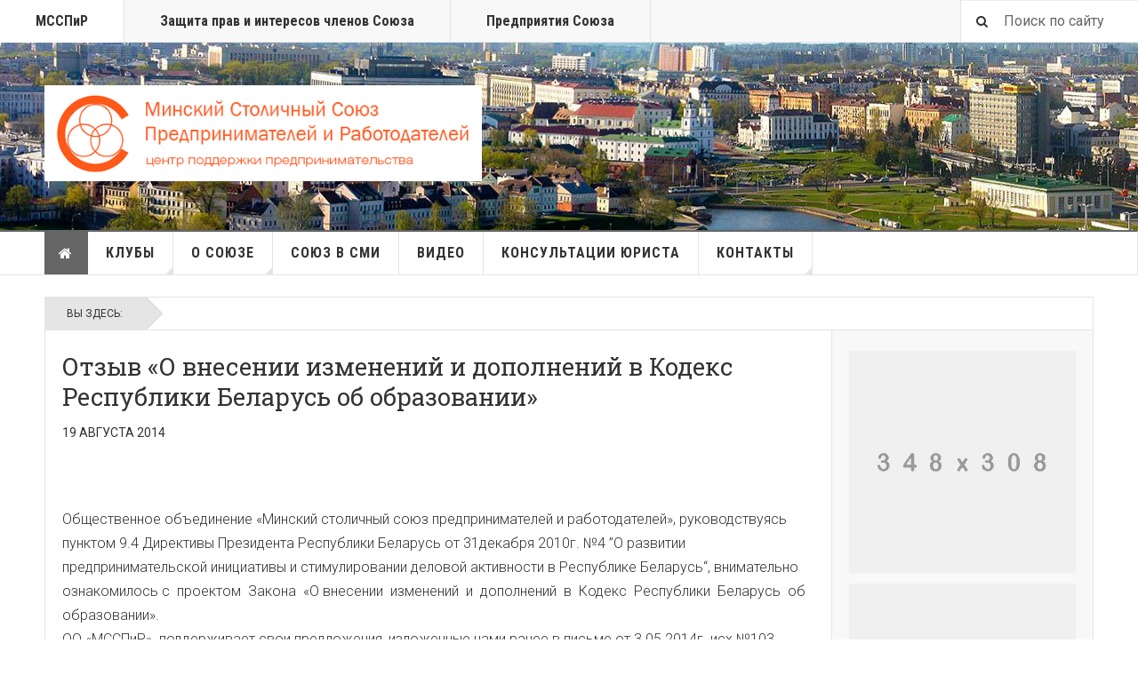

--- FILE ---
content_type: text/html; charset=utf-8
request_url: https://allminsk.biz/advocacy/nashi-otzyvy-na-zakonoproekty/60152-otzyv-o-vnesenii-izmenenij-i-dopolnenij-v-kodeks-respubliki-belarus-ob-obrazovanii
body_size: 12632
content:
<!DOCTYPE html>
<html lang="ru-ru" dir="ltr"
	  class='layout-magazine com_content view-article itemid-113 home j31 mm-hover '>

<head>
	<base href="https://allminsk.biz/advocacy/nashi-otzyvy-na-zakonoproekty/60152-otzyv-o-vnesenii-izmenenij-i-dopolnenij-v-kodeks-respubliki-belarus-ob-obrazovanii" />
	<meta http-equiv="content-type" content="text/html; charset=utf-8" />
	<meta name="keywords" content="союз, предпринимательство, союз предпринимателей, бизнес, финансы, предприниматели, работодатели, налоги, сборы, мсп, малый бизнес, средний бизнес, предприятия, организации, законодательство, платформа, платформа бизнеса, ассамблея деловых кругов, ассамблея, нпбб, национальная платформа бизнеса беларуси, третейский суд, мсспир, ркп, карягин, коваль, бородуля, столичный деловой клуб, деловой клуб женщин беларуси и россии, клуб деловых женщин, клуб бухгалтеров, ассоциация, союз газовиков, лелива" />
	<meta name="og:title" content="Отзыв «О внесении   изменений  и  дополнений  в  Кодекс  Республики  Беларусь  об образовании»" />
	<meta name="og:type" content="article" />
	<meta name="og:url" content="https://allminsk.biz/advocacy/nashi-otzyvy-na-zakonoproekty/60152-otzyv-o-vnesenii-izmenenij-i-dopolnenij-v-kodeks-respubliki-belarus-ob-obrazovanii" />
	<meta name="og:site_name" content="Минский Столичный Союз Предпринимателей и Работодателей" />
	<meta name="author" content="Super User" />
	<meta name="description" content="Минский столичный союз предпринимателей и работодателей" />
	<meta name="generator" content="kolbgroup.net" />
	<title>Отзыв «О внесении   изменений  и  дополнений  в  Кодекс  Республики  Беларусь  об образовании»</title>
	<link href="/templates/ja_teline_v/favicon.ico" rel="shortcut icon" type="image/vnd.microsoft.icon" />
	<link href="/t3-assets/css/css-13650-72745.css" rel="stylesheet" type="text/css" media="all" />
	<link href="/t3-assets/css/css-4cf6a-22600.css" rel="stylesheet" type="text/css" media="all" />
	<link href="/t3-assets/css/css-e6fe5-15613.css" rel="stylesheet" type="text/css" media="all" />
	<script src="//yandex.st/share/share.js" type="text/javascript"></script>
	<script src="/t3-assets/js/js-459df-15613.js" type="text/javascript"></script>
	<script src="https://allminsk.biz/media/com_acymailing/js/acymailing_module.js?v=5104" type="text/javascript" async="async"></script>
	<script type="text/javascript">

	var ja_base_uri = "";
	if(typeof acymailingModule == 'undefined'){
				var acymailingModule = [];
			}
			
			acymailingModule['emailRegex'] = /^[a-z0-9!#$%&\'*+\/=?^_`{|}~-]+(?:\.[a-z0-9!#$%&\'*+\/=?^_`{|}~-]+)*\@([a-z0-9-]+\.)+[a-z0-9]{2,10}$/i;

			acymailingModule['NAMECAPTION'] = 'Ваше имя';
			acymailingModule['NAME_MISSING'] = 'Пожалуйста, введите свое имя';
			acymailingModule['EMAILCAPTION'] = 'Адрес эл. почты';
			acymailingModule['VALID_EMAIL'] = 'Пожалуйста, введите корректный эл. адрес';
			acymailingModule['ACCEPT_TERMS'] = 'Пожалуйста, ознакомьтесь с \'Условиями и положениями\'';
			acymailingModule['CAPTCHA_MISSING'] = 'Пожалуйста, введите защитный код, отображаемый на картинке';
			acymailingModule['NO_LIST_SELECTED'] = 'Пожалуйста, выберите рассылки, на которые вы хотите подписаться';
		
acymailingModule['excludeValuesformAcymailing44751'] = [];
acymailingModule['excludeValuesformAcymailing44751']['name'] = 'Ваше имя';
acymailingModule['excludeValuesformAcymailing44751']['email'] = 'Адрес эл. почты';
jQuery(function($){ initTooltips(); $("body").on("subform-row-add", initTooltips); function initTooltips (event, container) { container = container || document;$(container).find(".hasTooltip").tooltip({"html": true,"container": "body"});} });
	</script>
	<script type="application/ld+json">
{
    "@context": "https:\/\/schema.org",
    "@type": "WebSite",
    "name": "\u041c\u0421\u0421\u041f\u0438\u0420",
    "url": "https:\/\/allminsk.biz",
    "alternateName": "\u041c\u0438\u043d\u0441\u043a\u0438\u0439 \u0421\u0442\u043e\u043b\u0438\u0447\u043d\u044b\u0439 \u0421\u043e\u044e\u0437",
    "sameAs": [
        "https:\/\/www.facebook.com\/allminsk.biz",
        "https:\/\/www.youtube.com\/channel\/UCuvuq18rLXj59AcMUpAvwzQ",
        ""
    ]
}
</script>
<script type="application/ld+json">
{
    "@context": "https:\/\/schema.org",
    "@type": "WebSite",
    "url": "https:\/\/allminsk.biz\/",
    "potentialAction": {
        "@type": "SearchAction",
        "target": "https:\/\/allminsk.biz\/index.php?option=com_search&searchphrase=all&searchword={search_term}",
        "query-input": "required name=search_term"
    }
}
</script>
<script type="application/ld+json">
{
    "@context": "https:\/\/schema.org",
    "@type": "BreadcrumbList",
    "itemListElement": [
        {
            "@type": "ListItem",
            "position": 1,
            "item": {
                "@id": "https:\/\/allminsk.biz\/home",
                "name": "Home"
            }
        },
        {
            "@type": "ListItem",
            "position": 2,
            "item": {
                "@id": "https:\/\/allminsk.biz\/356-Advocacy\/advocacy",
                "name": "Advocacy"
            }
        },
        {
            "@type": "ListItem",
            "position": 3,
            "item": {
                "@id": "https:\/\/allminsk.biz\/205-Advocacy\/nashi-otzyvy-na-zakonoproekty-205\/nashi-otzyvy-na-zakonoproekty",
                "name": "\u041d\u0430\u0448\u0438 \u043e\u0442\u0437\u044b\u0432\u044b \u043d\u0430 \u0437\u0430\u043a\u043e\u043d\u043e\u043f\u0440\u043e\u0435\u043a\u0442\u044b"
            }
        },
        {
            "@type": "ListItem",
            "position": 4,
            "item": {
                "@id": "https:\/\/allminsk.biz\/advocacy\/nashi-otzyvy-na-zakonoproekty\/60152-otzyv-o-vnesenii-izmenenij-i-dopolnenij-v-kodeks-respubliki-belarus-ob-obrazovanii\/otzyv-o-vnesenii-izmenenij-i-dopolnenij-v-kodeks-respubliki-belarus-ob-obrazovanii",
                "name": "\u041e\u0442\u0437\u044b\u0432 \u00ab\u041e \u0432\u043d\u0435\u0441\u0435\u043d\u0438\u0438   \u0438\u0437\u043c\u0435\u043d\u0435\u043d\u0438\u0439  \u0438  \u0434\u043e\u043f\u043e\u043b\u043d\u0435\u043d\u0438\u0439  \u0432  \u041a\u043e\u0434\u0435\u043a\u0441  \u0420\u0435\u0441\u043f\u0443\u0431\u043b\u0438\u043a\u0438  \u0411\u0435\u043b\u0430\u0440\u0443\u0441\u044c  \u043e\u0431 \u043e\u0431\u0440\u0430\u0437\u043e\u0432\u0430\u043d\u0438\u0438\u00bb"
            }
        }
    ]
}
</script>
<script type="application/ld+json">
{
    "@context": "https:\/\/schema.org",
    "@type": "Article",
    "mainEntityOfPage": {
        "@type": "WebPage",
        "@id": "https:\/\/allminsk.biz\/"
    },
    "headline": "\u041e\u0442\u0437\u044b\u0432 \u00ab\u041e \u0432\u043d\u0435\u0441\u0435\u043d\u0438\u0438   \u0438\u0437\u043c\u0435\u043d\u0435\u043d\u0438\u0439  \u0438  \u0434\u043e\u043f\u043e\u043b\u043d\u0435\u043d\u0438\u0439  \u0432  \u041a\u043e\u0434\u0435\u043a\u0441  \u0420\u0435\u0441\u043f\u0443\u0431\u043b\u0438\u043a\u0438  \u0411\u0435\u043b\u0430\u0440\u0443\u0441\u044c  \u043e\u0431 \u043e\u0431\u0440\u0430\u0437\u043e\u0432\u0430\u043d\u0438\u0438\u00bb",
    "description": "\u041e\u0431\u0449\u0435\u0441\u0442\u0432\u0435\u043d\u043d\u043e\u0435 \u043e\u0431\u044a\u0435\u0434\u0438\u043d\u0435\u043d\u0438\u0435 &laquo;\u041c\u0438\u043d\u0441\u043a\u0438\u0439 \u0441\u0442\u043e\u043b\u0438\u0447\u043d\u044b\u0439 \u0441\u043e\u044e\u0437 \u043f\u0440\u0435\u0434\u043f\u0440\u0438\u043d\u0438\u043c\u0430\u0442\u0435\u043b\u0435\u0439 \u0438 \u0440\u0430\u0431\u043e\u0442\u043e\u0434\u0430\u0442\u0435\u043b\u0435\u0439&raquo;, \u0440\u0443\u043a\u043e\u0432\u043e\u0434\u0441\u0442\u0432\u0443\u044f\u0441\u044c \u043f\u0443\u043d\u043a\u0442\u043e\u043c 9.4 \u0414\u0438\u0440\u0435\u043a\u0442\u0438\u0432\u044b \u041f\u0440\u0435\u0437\u0438\u0434\u0435\u043d\u0442\u0430 \u0420\u0435\u0441\u043f\u0443\u0431\u043b\u0438\u043a\u0438 \u0411\u0435\u043b\u0430\u0440\u0443\u0441\u044c \u043e\u0442 31\u0434\u0435\u043a\u0430\u0431\u0440\u044f 2010\u0433. \u21164 &rdquo;\u041e \u0440\u0430\u0437\u0432\u0438\u0442\u0438\u0438 \u043f\u0440\u0435\u0434\u043f\u0440\u0438\u043d\u0438\u043c\u0430\u0442\u0435\u043b\u044c\u0441\u043a\u043e\u0439 \u0438\u043d\u0438\u0446\u0438\u0430\u0442\u0438\u0432\u044b \u0438 \u0441\u0442\u0438\u043c\u0443\u043b\u0438\u0440\u043e\u0432\u0430\u043d\u0438\u0438 \u0434\u0435\u043b\u043e\u0432\u043e\u0439 \u0430\u043a\u0442\u0438\u0432\u043d\u043e\u0441\u0442\u0438 \u0432 \u0420\u0435\u0441\u043f\u0443\u0431\u043b\u0438\u043a\u0435 \u0411\u0435\u043b\u0430\u0440\u0443\u0441\u044c&ldquo;, \u0432\u043d\u0438\u043c\u0430\u0442\u0435\u043b\u044c\u043d\u043e \u043e\u0437\u043d\u0430\u043a\u043e\u043c\u0438\u043b\u043e\u0441\u044c \u0441&nbsp; \u043f\u0440\u043e\u0435\u043a\u0442\u043e\u043c&nbsp; \u0417\u0430\u043a\u043e\u043d\u0430&nbsp; &laquo;\u041e \u0432\u043d\u0435\u0441\u0435\u043d\u0438\u0438&nbsp; \u0438\u0437\u043c\u0435\u043d\u0435\u043d\u0438\u0439&nbsp; \u0438&nbsp; \u0434\u043e\u043f\u043e\u043b\u043d\u0435\u043d\u0438\u0439&nbsp; \u0432&nbsp; \u041a\u043e\u0434\u0435\u043a\u0441&nbsp; \u0420\u0435\u0441\u043f\u0443\u0431\u043b\u0438\u043a\u0438&nbsp; \u0411\u0435\u043b\u0430\u0440\u0443\u0441\u044c&nbsp; \u043e\u0431 \u043e\u0431\u0440\u0430\u0437\u043e\u0432\u0430\u043d\u0438\u0438&raqu",
    "inLanguage": "ru-RU",
    "interactionCount": "1252",
    "datePublished": "2014-08-19T16:20:48+03:00",
    "dateCreated": "2014-08-19T16:21:21+03:00",
    "dateModified": "2014-08-19T16:21:32+03:00",
    "author": {
        "@type": "Person",
        "name": "Super User"
    },
    "publisher": {
        "@type": "Organization",
        "name": "\u041c\u0421\u0421\u041f\u0438\u0420",
        "logo": {
            "@type": "ImageObject",
            "url": "https:\/\/allminsk.biz\/images\/logo_small.png",
            "width": "600",
            "height": "600"
        }
    }
}
</script>
<script type="application/ld+json">
{
    "@context": "https:\/\/schema.org",
    "@type": "ProfessionalService",
    "@id": "https:\/\/allminsk.biz\/professionalservice",
    "name": "\u041c\u0421\u0421\u041f\u0438\u0420",
    "url": "https:\/\/allminsk.biz\/",
    "image": "https:\/\/allminsk.biz\/images\/logo.png",
    "telephone": "+375 17 298-24-38",
    "priceRange": "$10-$200",
    "address": {
        "@type": "PostalAddress",
        "streetAddress": "\u0443\u043b. \u0421\u0435\u0440\u0430\u0444\u0438\u043c\u043e\u0432\u0438\u0447\u0430, 11, \u043a.104",
        "addressLocality": "\u041c\u0438\u043d\u0441\u043a",
        "addressRegion": null,
        "postalCode": "220033",
        "addressCountry": "\u0411\u0435\u043b\u0430\u0440\u0443\u0441\u044c"
    },
    "openingHoursSpecification": [
        {
            "@type": "OpeningHoursSpecification",
            "dayOfWeek": [
                "Monday"
            ],
            "opens": "09:00",
            "closes": "17:00"
        },
        {
            "@type": "OpeningHoursSpecification",
            "dayOfWeek": [
                "Tuesday"
            ],
            "opens": "09:00",
            "closes": "17:00"
        },
        {
            "@type": "OpeningHoursSpecification",
            "dayOfWeek": [
                "Wednesday"
            ],
            "opens": "09:00",
            "closes": "17:00"
        },
        {
            "@type": "OpeningHoursSpecification",
            "dayOfWeek": [
                "Thursday"
            ],
            "opens": "09:00",
            "closes": "17:00"
        },
        {
            "@type": "OpeningHoursSpecification",
            "dayOfWeek": [
                "Friday"
            ],
            "opens": "09:00",
            "closes": "17:00"
        }
    ]
}
</script>

	
<!-- META FOR IOS & HANDHELD -->
	<meta name="viewport" content="width=device-width, initial-scale=1.0, maximum-scale=1.0, user-scalable=no"/>
	<style type="text/stylesheet">
		@-webkit-viewport   { width: device-width; }
		@-moz-viewport      { width: device-width; }
		@-ms-viewport       { width: device-width; }
		@-o-viewport        { width: device-width; }
		@viewport           { width: device-width; }
	</style>
	<script type="text/javascript">
		//<![CDATA[
		if (navigator.userAgent.match(/IEMobile\/10\.0/)) {
			var msViewportStyle = document.createElement("style");
			msViewportStyle.appendChild(
				document.createTextNode("@-ms-viewport{width:auto!important}")
			);
			document.getElementsByTagName("head")[0].appendChild(msViewportStyle);
		}
		//]]>
	</script>
<meta name="HandheldFriendly" content="true"/>
<meta name="apple-mobile-web-app-capable" content="YES"/>
<!-- //META FOR IOS & HANDHELD -->



<!-- GOOGLE FONTS -->
<link href='https://fonts.googleapis.com/css?family=Roboto:400,400italic,300,300italic,700,700italic' rel='stylesheet' type='text/css'>
<link href='https://fonts.googleapis.com/css?family=Roboto+Slab:400,300,700' rel='stylesheet' type='text/css'>
<link href='https://fonts.googleapis.com/css?family=Roboto+Condensed:700,400' rel='stylesheet' type='text/css'>
<!--//GOOGLE FONTS -->


<!-- Le HTML5 shim and media query for IE8 support -->


<!-- You can add Google Analytics here or use T3 Injection feature -->

	
<!--[if lt IE 9]>
<script src="//html5shim.googlecode.com/svn/trunk/html5.js"></script>
<script type="text/javascript" src="/plugins/system/t3/base-bs3/js/respond.min.js"></script>
<![endif]-->
<!-- Go to www.addthis.com/dashboard to customize your tools -->
<!--[if (!IE 8)&(!IE 9)]> -->
<script type="text/javascript" src="//s7.addthis.com/js/300/addthis_widget.js#pubid=ra-548fde827970ba6d" async="async"></script>
<!-- <![endif]-->
</head>

<body>

<div class="t3-wrapper"> <!-- Need this wrapper for off-canvas menu. Remove if you don't use of-canvas -->

  
	<!-- TOPBAR -->
	<div class="t3-topbar">

		<div class="top-left">
			<nav class="t3-topnav">
				<ul class="nav nav-pills nav-stacked menu">
<li class="item-113 default current active"><a href="/" class="nav-icon nav-magazine">МССПиР</a></li><li class="item-137"><a href="/tretejskij-sud" class="nav-icon nav-media">Защита прав и интересов членов Союза</a></li><li class="item-356"><a href="/firms" class="">Предприятия Союза</a></li></ul>

			</nav>
		</div>

		<div class="top-right">
			<div class="module-search">
	<form action="/" method="post" class="form-inline">
		<i class="fa fa-search"></i>
		<label for="mod-search-searchword" class="element-invisible">Искать...</label> <input name="searchword" id="mod-search-searchword" maxlength="200"  class="form-control inputbox search-query" type="text" size="20" value="Поиск по сайту"  onblur="if (this.value=='') this.value='Поиск по сайту';" onfocus="if (this.value=='Поиск по сайту') this.value='';" />		<input type="hidden" name="task" value="search" />
		<input type="hidden" name="option" value="com_search" />
		<input type="hidden" name="Itemid" value="113" />

	</form>

</div>

		</div>

	</div>

			<script>
			(function ($) {
				$('.t3-topnav li.item-113').addClass('active');
			})(jQuery);
		</script>
		<!-- //TOP BAR -->


	
<!-- HEADER -->
<header id="	" class="t3-header">
	<div class="container">
		<div class="row">

			<div class="col-md-5 header-left">

				<!-- OFF CANVAS TOGGLE -->
				
<button class="btn btn-default off-canvas-toggle" type="button" data-pos="left" data-nav="#t3-off-canvas" data-effect="off-canvas-effect-4">
  <i class="fa fa-bars"></i>
</button>

<div id="t3-off-canvas" class="t3-off-canvas">

  <div class="t3-off-canvas-header">
    <h2 class="t3-off-canvas-header-title">Проекты</h2>
    <button type="button" class="close" data-dismiss="modal" aria-hidden="true">&times;</button>
  </div>

  <div class="t3-off-canvas-body">
    <div class="t3-module module " id="Mod216"><div class="module-inner"><div class="module-ct"><ul class="nav nav-pills nav-stacked menu">
<li class="item-113 default current active"><a href="/" class="nav-icon nav-magazine">МССПиР</a></li><li class="item-137"><a href="/tretejskij-sud" class="nav-icon nav-media">Защита прав и интересов членов Союза</a></li><li class="item-356"><a href="/firms" class="">Предприятия Союза</a></li></ul>
</div></div></div><div class="t3-module module " id="Mod217"><div class="module-inner"><h3 class="module-title "><span>Основные разделы сайта</span></h3><div class="module-ct"><ul class="nav nav-pills nav-stacked menu">
<li class="item-151 current active"><a href="/" class="">Главная </a></li><li class="item-108 divider deeper dropdown parent"><span class="separator ">Клубы</span>
<ul class="dropdown-menu"><li class="item-410"><a href="/kluby/klub-bukhgalterov" class="">Клуб бухгалтеров</a></li><li class="item-302"><a href="/kluby/stolichnyj-delovoj-klub-novosti" class="">Столичный Деловой Клуб</a></li><li class="item-304"><a href="/kluby/klub-delovykh-zhenshchin" class="">Клуб деловых женщин</a></li></ul></li><li class="item-139 deeper dropdown parent"><a href="/o-soyuze" class=" dropdown-toggle" data-toggle="dropdown">О союзе<em class="caret"></em></a><ul class="dropdown-menu"><li class="item-260"><a href="/o-soyuze/direktsiya-soyuza" class="">Дирекция Союза</a></li><li class="item-261"><a href="/o-soyuze/tseli-ustav" class="">Цели, Устав</a></li><li class="item-592"><a href="/o-soyuze/sopredsedateli-soyuza" class="">Сопредседатели Союза</a></li><li class="item-278"><a href="/o-soyuze/sovet-soyuza" class="">Совет Союза</a></li><li class="item-263"><a href="/o-soyuze/komitet-po-etike" class="">Комитет по этике</a></li><li class="item-593"><a href="/o-soyuze/rekvezity" class="">Реквизиты банка</a></li><li class="item-269"><a href="/o-soyuze/novosti" class="">Новости</a></li><li class="item-270"><a href="/o-soyuze/anonsy" class="">Анонсы</a></li><li class="item-275"><a href="/o-soyuze/press-konferentsii" class="">Пресс-конференции</a></li><li class="item-519"><a href="/o-soyuze/delovye-predlozheniya-ot-chlenov-soyuza" class="">Деловые предложения от членов Союза</a></li><li class="item-136"><a href="/o-soyuze/platforma-biznesa" class="nav-icon nav-events">Платформа Бизнеса</a></li><li class="item-340"><a href="/o-soyuze/biznes-byulleten" class="">Бизнес-бюллетень</a></li></ul></li><li class="item-274"><a href="/soyuz-v-smi" class="">Союз в СМИ</a></li><li class="item-463"><a href="/video" class="">Видео</a></li><li class="item-706"><a href="/konsultatsii-yurista" class="">Консультации юриста</a></li><li class="item-333 deeper dropdown parent"><a href="/kontakty" class=" dropdown-toggle" data-toggle="dropdown">Контакты<em class="caret"></em></a><ul class="dropdown-menu"><li class="item-426"><a href="/kontakty/bankovskie-rekvizity" class="">Банковские реквизиты</a></li></ul></li></ul>
</div></div></div>
  </div>

</div>

				<!-- // OFF CANVAS TOGGLE -->

				<!-- LOGO -->
				<div class="logo">
					<div class="logo-image logo-control">
						<a href="/" title="Teline V">
															<img class="logo-img" src="/images/logo.png" title="logo image" alt="Teline V" />
																						<img class="logo-img-sm" src="/images/stories/joomlart/logo_small.png" title="logo_small image" alt="Teline V" />
														
						</a>
						<small class="site-slogan">Best News Template For Joomla</small>
					</div>
				</div>
				<!-- //LOGO -->

			</div>

			<!-- HEADER RIGHT -->
			<div class="col-md-7 header-right">
				<div class="header-right-inner">

					<div class="col trending ">
						
					</div>

					

					
				</div>
			</div>
			<!-- // HEADER RIGHT -->

		</div>
	</div>
</header>
<!-- // HEADER -->


  
<!-- MAIN NAVIGATION -->
<nav id="t3-mainnav" class="wrap navbar navbar-default t3-mainnav">
	<div class="container">

		<!-- Brand and toggle get grouped for better mobile display -->
		<div class="navbar-header">
					</div>

		
		<div class="t3-navbar navbar-collapse collapse">
			<div  class="t3-megamenu"  data-responsive="true">
<ul itemscope itemtype="http://www.schema.org/SiteNavigationElement" class="nav navbar-nav level0">
<li itemprop='name' class="active item-home" data-id="151" data-level="1" data-class="item-home" data-xicon="fa fa-home">
<a itemprop='url' class=""  href="/"   data-target="#"><span class="fa fa-home"></span>Главная</a>

</li>
<li itemprop='name' class="dropdown mega cat-orange mega-align-left sub-hidden-collapse" data-id="108" data-level="1" data-class="cat-orange" data-alignsub="left" data-hidewcol="1">
<span class=" dropdown-toggle separator"   data-target="#" data-toggle="dropdown"> Клубы<em class="caret"></em></span>

<div class="nav-child dropdown-menu mega-dropdown-menu"  style="width: 300px"  data-width="300"><div class="mega-dropdown-inner">
<div class="row">
<div class="col-xs-12 mega-col-nav" data-width="12"><div class="mega-inner">
<ul itemscope itemtype="http://www.schema.org/SiteNavigationElement" class="mega-nav level1">
<li itemprop='name'  data-id="410" data-level="2">
<a itemprop='url' class=""  href="/kluby/klub-bukhgalterov"   data-target="#">Клуб бухгалтеров </a>

</li>
<li itemprop='name'  data-id="302" data-level="2">
<a itemprop='url' class=""  href="/kluby/stolichnyj-delovoj-klub-novosti"   data-target="#">Столичный Деловой Клуб </a>

</li>
<li itemprop='name'  data-id="304" data-level="2">
<a itemprop='url' class=""  href="/kluby/klub-delovykh-zhenshchin"   data-target="#">Клуб деловых женщин </a>

</li>
</ul>
</div></div>
</div>
</div></div>
</li>
<li itemprop='name' class="dropdown mega cat-orange mega-align-justify" data-id="139" data-level="1" data-class="cat-orange" data-alignsub="justify">
<a itemprop='url' class=" dropdown-toggle"  href="/o-soyuze"   data-target="#" data-toggle="dropdown">О союзе <em class="caret"></em></a>

<div class="nav-child dropdown-menu mega-dropdown-menu col-xs-12"  ><div class="mega-dropdown-inner">
<div class="row">
<div class="col-xs-6 mega-col-nav" data-width="6"><div class="mega-inner">
<ul itemscope itemtype="http://www.schema.org/SiteNavigationElement" class="mega-nav level1">
<li itemprop='name'  data-id="260" data-level="2">
<a itemprop='url' class=""  href="/o-soyuze/direktsiya-soyuza"   data-target="#">Дирекция Союза </a>

</li>
<li itemprop='name'  data-id="261" data-level="2">
<a itemprop='url' class=""  href="/o-soyuze/tseli-ustav"   data-target="#">Цели, Устав </a>

</li>
<li itemprop='name'  data-id="592" data-level="2">
<a itemprop='url' class=""  href="/o-soyuze/sopredsedateli-soyuza"   data-target="#">Сопредседатели Союза </a>

</li>
<li itemprop='name'  data-id="278" data-level="2">
<a itemprop='url' class=""  href="/o-soyuze/sovet-soyuza"   data-target="#">Совет Союза </a>

</li>
<li itemprop='name'  data-id="263" data-level="2">
<a itemprop='url' class=""  href="/o-soyuze/komitet-po-etike"   data-target="#">Комитет по этике </a>

</li>
<li itemprop='name'  data-id="593" data-level="2">
<a itemprop='url' class=""  href="/o-soyuze/rekvezity"   data-target="#">Реквизиты банка </a>

</li>
</ul>
</div></div>
<div class="col-xs-6 mega-col-nav" data-width="6"><div class="mega-inner">
<ul itemscope itemtype="http://www.schema.org/SiteNavigationElement" class="mega-nav level1">
<li itemprop='name'  data-id="269" data-level="2">
<a itemprop='url' class=""  href="/o-soyuze/novosti"   data-target="#">Новости </a>

</li>
<li itemprop='name'  data-id="270" data-level="2">
<a itemprop='url' class=""  href="/o-soyuze/anonsy"   data-target="#">Анонсы </a>

</li>
<li itemprop='name'  data-id="275" data-level="2">
<a itemprop='url' class=""  href="/o-soyuze/press-konferentsii"   data-target="#">Пресс-конференции </a>

</li>
<li itemprop='name'  data-id="519" data-level="2">
<a itemprop='url' class=""  href="/o-soyuze/delovye-predlozheniya-ot-chlenov-soyuza"   data-target="#">Деловые предложения от членов Союза </a>

</li>
<li itemprop='name'  data-id="136" data-level="2">
<a itemprop='url' class="nav-icon nav-events"  href="/o-soyuze/platforma-biznesa"   data-target="#">Платформа Бизнеса </a>

</li>
<li itemprop='name'  data-id="340" data-level="2">
<a itemprop='url' class=""  href="/o-soyuze/biznes-byulleten"   data-target="#">Бизнес-бюллетень </a>

</li>
</ul>
</div></div>
</div>
</div></div>
</li>
<li itemprop='name'  data-id="274" data-level="1">
<a itemprop='url' class=""  href="/soyuz-v-smi"   data-target="#">Союз в СМИ </a>

</li>
<li itemprop='name'  data-id="463" data-level="1">
<a itemprop='url' class=""  href="/video"   data-target="#">Видео </a>

</li>
<li itemprop='name'  data-id="706" data-level="1">
<a itemprop='url' class=""  href="/konsultatsii-yurista"   data-target="#">Консультации юриста </a>

</li>
<li itemprop='name' class="dropdown mega" data-id="333" data-level="1">
<a itemprop='url' class=" dropdown-toggle"  href="/kontakty"   data-target="#" data-toggle="dropdown">Контакты <em class="caret"></em></a>

<div class="nav-child dropdown-menu mega-dropdown-menu"  ><div class="mega-dropdown-inner">
<div class="row">
<div class="col-xs-12 mega-col-nav" data-width="12"><div class="mega-inner">
<ul itemscope itemtype="http://www.schema.org/SiteNavigationElement" class="mega-nav level1">
<li itemprop='name'  data-id="426" data-level="2">
<a itemprop='url' class=""  href="/kontakty/bankovskie-rekvizity"   data-target="#">Банковские реквизиты </a>

</li>
</ul>
</div></div>
</div>
</div></div>
</li>
</ul>
</div>

		</div>

	</div>
</nav>

<script>
	(function ($){
		var maps = [];
		$(maps).each (function (){
			$('li[data-id="' + this['id'] + '"]').addClass (this['class']);
		});
	})(jQuery);
</script>
<!-- //MAIN NAVIGATION -->


  
	<!-- NAV HELPER -->
	<nav class="wrap t3-navhelper ">
    <div class="container">
		  
<ol class="breadcrumb ">
	<li class="active">Вы здесь: &#160;</li></ol>

    </div>
	</nav>
	<!-- //NAV HELPER -->


	
<div class="main">

	
  <div id="t3-mainbody" class="container t3-mainbody mainbody-magazine">
  
  	<div class="row equal-height">

			<!-- MAIN CONTENT -->
			<div id="t3-content" class="col t3-content col-md-9">
								

	
	<div class="item-row row-main">
		<div class="article-main">
			<article class="article" itemscope itemtype="http://schema.org/Article">
	<meta itemscope itemprop="mainEntityOfPage"  itemType="https://schema.org/WebPage" itemid="https://google.com/article"/>
	<meta itemprop="inLanguage" content="ru-RU" />
	<meta itemprop="url" content="/205-Advocacy/nashi-otzyvy-na-zakonoproekty-205/60152-otzyv-o-vnesenii-izmenenij-i-dopolnenij-v-kodeks-respubliki-belarus-ob-obrazovanii" />
			
<header class="article-header clearfix">
	<h1 class="article-title" itemprop="headline">
					Отзыв «О внесении   изменений  и  дополнений  в  Кодекс  Республики  Беларусь  об образовании»			<meta itemprop="url" content="https://allminsk.biz/205-Advocacy/nashi-otzyvy-na-zakonoproekty-205/60152-otzyv-o-vnesenii-izmenenij-i-dopolnenij-v-kodeks-respubliki-belarus-ob-obrazovanii" />
			</h1>

			</header>
				<aside class="article-aside article-aside-full">
							<dl class="article-info muted">

		
			<dt class="article-info-term">
													Информация о материале							</dt>
      <dd class="hidden"></dd>
			
			
										<dd class="published hasTooltip" title="Опубликовано: ">
				<i class="icon-calendar"></i>
				<time datetime="2014-08-19T16:20:48+03:00">
					19 августа 2014          <meta  itemprop="datePublished" content="2014-08-19T16:20:48+03:00" />
          <meta  itemprop="dateModified" content="2014-08-19T16:20:48+03:00" />
				</time>
			</dd>			
			
					
					
			
						</dl>
			
					</aside>
	
	<section class="article-intro-media">
		
		
			</section>
	
	<section class="article-full">

		
		<div class="article-content-main">

						
				
						
		
			<section class="article-content" itemprop="articleBody">
								 Общественное объединение &laquo;Минский столичный союз предпринимателей и работодателей&raquo;, руководствуясь пунктом 9.4 Директивы Президента Республики Беларусь от 31декабря 2010г. №4 &rdquo;О развитии предпринимательской инициативы и стимулировании деловой активности в Республике Беларусь&ldquo;, внимательно ознакомилось с&nbsp; проектом&nbsp; Закона&nbsp; &laquo;О внесении&nbsp; изменений&nbsp; и&nbsp; дополнений&nbsp; в&nbsp; Кодекс&nbsp; Республики&nbsp; Беларусь&nbsp; об образовании&raquo;.<br />ОО &laquo;МССПиР&raquo;&nbsp; поддерживает свои предложения, изложенные нами ранее в письме от 3.05.2014г. исх.№103.<br />&nbsp;&nbsp; &nbsp;ОО &laquo;МССПиР&raquo; поддерживает замечания высказанные Бизнес&nbsp; союзом&nbsp; предпринимателей&nbsp; и&nbsp; нанимателей&nbsp; имени&nbsp; профессора М.С. Кунявского по данному законопроекту в их письме от 29.05.2014г. исх. № 01-04/2-217,а также&nbsp; полностью поддерживаем их предложение о создании&nbsp; рабочей&nbsp; группы&nbsp; для&nbsp; постатейной проработки&nbsp; проекта&nbsp; с&nbsp; участием&nbsp; заинтересованных&nbsp; лиц,&nbsp; в&nbsp; том&nbsp; числе представителей&nbsp; бизнес-союзов&nbsp; предпринимателей.<br />Иных принципиальных замечаний в&nbsp; связи&nbsp; с&nbsp; тем,&nbsp; что&nbsp; для&nbsp; надлежащего&nbsp; изучения&nbsp; Проекта Закона&nbsp; &laquo;О внесении&nbsp; изменений&nbsp; и&nbsp; дополнений&nbsp; в&nbsp; Кодекс&nbsp; Республики&nbsp; Беларусь&nbsp; об образовании&raquo;&nbsp; и большим объемом данного законопроекта не&nbsp; представлено&nbsp; достаточного&nbsp; времени представить не имеем возможности.<br />С уважением, <br /><br />приложение:<br />1.&nbsp;&nbsp; &nbsp;Копия ответа от 3.05.2014г.<br /><br /><br /><strong>Председатель ОО &laquo;МССПиР&raquo;&nbsp;&nbsp; &nbsp; В.Н. Карягин</strong><br /><br />		    <div class="jlYaSharesContayner">
		        <div
				    class="yashare-auto-init"
				    data-yashareLink="http://allminsk.biz/205-Advocacy/nashi-otzyvy-na-zakonoproekty-205/60152-otzyv-o-vnesenii-izmenenij-i-dopolnenij-v-kodeks-respubliki-belarus-ob-obrazovanii"
				    data-yashareTitle="Отзыв «О внесении   изменений  и  дополнений  в  Кодекс  Республики  Беларусь  об образовании»"
				    data-yashareDescription="Общественное объединение &laquo;Минский столичный союз предпринимателей и работодателей&raquo;, руководствуясь пунктом 9.4 Директивы Президента Республики Беларусь от 31декабря 2010г. №4"
				    data-yashareImage=""
				    data-yashareQuickServices="facebook,odnoklassniki,vkontakte"
				    data-yashareTheme="default"
				    data-yashareType="button"
				    data-yashareL10n="ru"
				    ></div>
			</div>				
																</section>

				

		
		
		</div>
	</section>

	<section class="row article-navigation bottom">
			</section>

</article>

												</div>
	</div>

	

			</div>
			<!-- //MAIN CONTENT -->

						<!-- SIDEBAR RIGHT -->
			<div class="col t3-sidebar t3-sidebar-right col-md-3 ">
				<div class="t3-module module " id="Mod182"><div class="module-inner"><div class="module-ct"><div class="bannergroup">

	<div class="banneritem">
																																																																			<a
							href="/component/banners/click/2" target="_blank" rel="noopener noreferrer"
							title="Sample Banner Home 1">
							<img
								src="https://allminsk.biz/images/stories/joomlart/banners/mac-banners.jpg" title="mac-banners image"
								alt="Sample Banner Home 1"
								 width="300"								 height="250"							/>
						</a>
																<div class="clr"></div>
	</div>
	<div class="banneritem">
																																																																			<a
							href="/component/banners/click/5" target="_blank" rel="noopener noreferrer"
							title=" Sample Banner Home 3">
							<img
								src="https://allminsk.biz/images/stories/joomlart/banners/bed-banner.jpg" title="bed-banner image"
								alt=" Sample Banner Home 3"
																							/>
						</a>
																<div class="clr"></div>
	</div>
	<div class="banneritem">
																																																																			<a
							href="/component/banners/click/8" target="_blank" rel="noopener noreferrer"
							title="экономическая газета">
							<img
								src="https://allminsk.biz/images/banners/banner_eg.jpg" title="banner_eg image"
								alt="экономическая газета"
								 width="728"								 height="90"							/>
						</a>
																<div class="clr"></div>
	</div>
	<div class="banneritem">
																																																																			<a
							href="/component/banners/click/25" target="_blank" rel="noopener noreferrer"
							title="Ассоциация Гостепреимство">
							<img
								src="https://allminsk.biz/images/banners/hospitality1.jpg" title="hospitality1 image"
								alt="Ассоциация Гостепреимство"
																							/>
						</a>
																<div class="clr"></div>
	</div>
	<div class="banneritem">
																																																																			<a
							href="/component/banners/click/6" target="_blank" rel="noopener noreferrer"
							title="Sample Banner Home 4">
							<img
								src="https://allminsk.biz/images/stories/joomlart/banners/london-banner.jpg" title="london-banner image"
								alt="Sample Banner Home 4"
								 width="300"								 height="250"							/>
						</a>
																<div class="clr"></div>
	</div>

</div>
</div></div></div><div class="t3-module module visible-reading " id="Mod156"><div class="module-inner"><div class="module-ct">

<div class="custom visible-reading"  >
	<div><!-- Nav tabs -->
<ul class="nav nav-tabs">
<li class="active"><a href="#home" data-toggle="tab">Most read</a></li>
<li><a href="#profile" data-toggle="tab">Latest news</a></li>
</ul>
<!-- Tab panes -->
<div class="tab-content">
<div id="home" class="tab-pane active">		<div class="moduletable">
						<div class="section-inner ">

    <div class="category-module magazine-links">
			        	            <div class="magazine-item link-item">

	<div class="col col-content pic-no ">
		
		
			<div class="article-title">

							<h3 itemprop="name">
											<a href="/37-Advocacy/hronika-37/65228-ekspertnoe-mnenie-soyuza-budet-ispolzovano-v-khode-dorabotki-proekta-zakona-o-deyatelnosti-po-nalogovomu-konsultirovaniyu-2" itemprop="url">
						Экспертное мнение Союза будет использовано в ходе доработки проекта Закона «О деятельности по налоговому консультированию» </a>
									</h3>
			
											</div>
	
			</div>
</div>	        	            <div class="magazine-item link-item">

	<div class="col col-content pic-no ">
		
		
			<div class="article-title">

							<h3 itemprop="name">
											<a href="/37-Advocacy/hronika-37/65220-soyuz-napravil-v-natsionalnyj-tsentr-zakonodatelstva-i-pravovoj-informatsii-otvet-na-zapros-o-praktike-primeneniya-zakona-o-zashchite-personalnykh-dannykh" itemprop="url">
						Союз направил в Национальный центр законодательства и правовой информации ответ на запрос о практике применения Закона «О защите персональных данных»</a>
									</h3>
			
											</div>
	
			</div>
</div>	        	            <div class="magazine-item link-item">

	<div class="col col-content pic-no ">
		
		
			<div class="article-title">

							<h3 itemprop="name">
											<a href="/37-Advocacy/hronika-37/65012-ministerstvo-finansov-schitaem-tselesoobraznym-prorabotat-predlozheniya-minskogo-stolichnogo-soyuza-predprinimatelej" itemprop="url">
						Министерство финансов: «Считаем целесообразным проработать предложения Минского столичного союза предпринимателей»</a>
									</h3>
			
											</div>
	
			</div>
</div>	        	            <div class="magazine-item link-item">

	<div class="col col-content pic-no ">
		
		
			<div class="article-title">

							<h3 itemprop="name">
											<a href="/37-Advocacy/hronika-37/64944-predlozheniya-minskogo-stolichnogo-soyuza-predprinimatelej-po-povodu-proekta-ukaza-po-voprosam-otsenochnoj-deyatelnosti-napravleny-v-goskomimushchestva-mart-minekonomiki-minprom" itemprop="url">
						Предложения Минского столичного союза предпринимателей по поводу проекта Указа по вопросам оценочной деятельности направлены в Госкомимущества, МАРТ, Минэкономики, Минпром</a>
									</h3>
			
											</div>
	
			</div>
</div>	        	            <div class="magazine-item link-item">

	<div class="col col-content pic-no ">
		
		
			<div class="article-title">

							<h3 itemprop="name">
											<a href="/37-Advocacy/hronika-37/64850-minskij-stolichnyj-soyuz-predprinimatelej-napravil-pismo-v-ministerstvo-ekonomiki" itemprop="url">
						Предложения Союза по арендным платежам направлены  в Министерство экономики</a>
									</h3>
			
											</div>
	
			</div>
</div>	        	        </div>
</div>		</div>
	</div>
<div id="profile" class="tab-pane"></div>
</div>
</div></div>
</div></div></div>
			</div>
			<!-- //SIDEBAR RIGHT -->
			
			</div>

  </div> 

	

</div>


	
<!-- FOOTER -->
<footer id="t3-footer" class="wrap t3-footer">
  <div class="container">

  <section class="t3-footer-links">
    <div class="row">

      <div class="col-md-4">
        <!-- LOGO -->
        <div class="logo">
          <div class="logo-image">
            <a href="/" title="Teline V">
                              <img class="logo-img" style="float: left; margin-right: 5px;" src="/images/brand.gif" title="brand image" alt="brand Отзыв &laquo;О внесении   изменений  и  дополнений  в  Кодекс  Республики  Беларусь  об образовании&raquo;" />
                            <span style="line-height: 1.2; color: #fff;">Минский Столичный Союз Предпринимателей и Работодателей- победитель профессионального конкурса «БРЭНД ГОДА»</span>
            </a>
            <div style="clear: both;"></div>
			
          </div>
        </div>
        <!-- //LOGO -->

        <!-- NEWSLETTER -->
        <div class="acy-email-footer">
            <div class="acymailing_moduleacy-email-footer" id="acymailing_module_formAcymailing44751">
	<div class="acymailing_fulldiv" id="acymailing_fulldiv_formAcymailing44751"  >
		<form id="formAcymailing44751" action="/" onsubmit="return submitacymailingform('optin','formAcymailing44751')" method="post" name="formAcymailing44751"  >
		<div class="acymailing_module_form" >
			<div class="acymailing_introtext">Подписаться на еженедельный электронный бюллетень «Анонс Деловых Событий Беларуси»</div>			<table class="acymailing_form">
				<tr>
												<td class="acyfield_name acy_requiredField">
								<input id="user_name_formAcymailing44751"  onfocus="if(this.value == 'Ваше имя') this.value = '';" onblur="if(this.value=='') this.value='Ваше имя';" class="inputbox" type="text" name="user[name]" style="width:100%" value="Ваше имя" title="Ваше имя"/>
							</td> 							<td class="acyfield_email acy_requiredField">
								<input id="user_email_formAcymailing44751"  onfocus="if(this.value == 'Адрес эл. почты') this.value = '';" onblur="if(this.value=='') this.value='Адрес эл. почты';" class="inputbox" type="text" name="user[email]" style="width:100%" value="Адрес эл. почты" title="Адрес эл. почты"/>
							</td> 
					
					<td  class="acysubbuttons">
											</td>
				</tr>
			</table>
						<input type="hidden" name="ajax" value="0" />
			<input type="hidden" name="acy_source" value="module_185" />
			<input type="hidden" name="ctrl" value="sub"/>
			<input type="hidden" name="task" value="notask"/>
			<input type="hidden" name="redirect" value="https%3A%2F%2Fallminsk.biz%2Fadvocacy%2Fnashi-otzyvy-na-zakonoproekty%2F60152-otzyv-o-vnesenii-izmenenij-i-dopolnenij-v-kodeks-respubliki-belarus-ob-obrazovanii"/>
			<input type="hidden" name="redirectunsub" value="https%3A%2F%2Fallminsk.biz%2Fadvocacy%2Fnashi-otzyvy-na-zakonoproekty%2F60152-otzyv-o-vnesenii-izmenenij-i-dopolnenij-v-kodeks-respubliki-belarus-ob-obrazovanii"/>
			<input type="hidden" name="option" value="com_acymailing"/>
						<input type="hidden" name="hiddenlists" value="1"/>
			<input type="hidden" name="acyformname" value="formAcymailing44751" />
									</div>
		</form>
	</div>
	</div>


        </div>
        <!-- //NEWSLETTER -->
      </div>

      <div class="col-md-8">
      	      	<!-- FOOT NAVIGATION -->
      			<!-- SPOTLIGHT -->
	<div class="t3-spotlight t3-footnav  row">
					<div class=" col-lg-4 col-md-4  col-sm-3 hidden-sm   col-xs-6 hidden-xs ">
								<div class="t3-module module " id="Mod227"><div class="module-inner"><div class="module-ct">

<div class="custom"  >
	<p><a href="/kniga-pamyati"><img src="/images/m-book.jpg" alt="Книга памяти" style="display: block; margin-left: auto; margin-right: auto;" title="Книга памяти" /></a></p></div>
</div></div></div>
							</div>
					<div class=" col-lg-4 col-md-4  col-sm-4 hidden-sm   col-xs-6 hidden-xs ">
								<div class="t3-module module " id="Mod256"><div class="module-inner"><h3 class="module-title "><span>Наши партнеры</span></h3><div class="module-ct">

<div class="custom"  >
	<p><a href="https://director.by" target="_blank" rel="noopener noreferrer" title="Журнал &quot;Директор&quot; - издание для руководителей и собственников бизнеса"><img src="/images/partners/logo_director.by.png" alt="Журнал &amp;quot;Директор&amp;quot; - издание для руководителей и собственников бизнеса" style="margin: 0px 5px 0px 0px; float: left;" title="Журнал &amp;quot;Директор&amp;quot; - издание для руководителей и собственников бизнеса" />Журнал "Директор"</a></p>
<p>&nbsp;</p>
<p>&nbsp;</p></div>
</div></div></div>
							</div>
					<div class=" col-lg-4 col-md-4  col-sm-6 hidden-sm   col-xs-6 hidden-xs ">
								<div class="t3-module moduleja-social " id="Mod181"><div class="module-inner"><h3 class="module-title "><span>Мы в СоцСетях</span></h3><div class="module-ct">

<div class="customja-social"  >
	<ul class="nav">
<li><a href="https://www.facebook.com/allminsk.biz"><i class="fa fa-facebook"> </i> Facebook</a></li>
<li><a href="https://www.youtube.com/watch?v=Aj1BimbCUso&amp;list=PLDHcFHNWDfQKlItgfM4vvIvP6e6hkYZnv" title="https://www.youtube.com/user/allminsk"><i class="fa fa-youtube"> </i> Youtube </a> <!-- <a href="http://pinterest.com/joomlart/"><i class="fa fa-pinterest"> </i></a></li>
<li><a href="http://feeds.feedburner.com/joomlart/joomla">RSS</a><a href="http://instagram.com/joomlart"><i class="fa fa-instagram"> </i></a></li> --></li>
</ul></div>
</div></div></div>
							</div>
			</div>
<!-- SPOTLIGHT -->
      	<!-- //FOOT NAVIGATION -->
      	          <div class="footer-banner">
              <div class="bannergroup">

	<div class="banneritem">
																																																																			<a
							href="/component/banners/click/8" target="_blank" rel="noopener noreferrer"
							title="экономическая газета">
							<img
								src="https://allminsk.biz/images/banners/banner_eg.jpg" title="banner_eg image"
								alt="экономическая газета"
								 width="728"								 height="90"							/>
						</a>
																<div class="clr"></div>
	</div>

</div>


<div class="custom"  >
	</div>
<div class="bannergroup">


</div>

          </div>
      </div>

    </div>
  </section>

  <section class="t3-copyright">
  	<div class="row">
  		<div class="col-md-12 copyright ">
  			

<div class="custom"  >
	<p>Copyright © Минский столичный союз предпринимателей и работодателей</p>
<p>220033, г.Минск, Беларусь, ул. Серафимовича, 11, к.104</p>
<p>+375 17 298-24-38, +375 17 298-24-50, +375 17 298-24-48, +375 17 298-24-49</p>
<p>e-mail: souz@allminsk.biz</p></div>


<div class="custom"  >
	<!-- Yandex.Metrika counter -->
<script type="text/javascript">
    (function (d, w, c) {
        (w[c] = w[c] || []).push(function() {
            try {
                w.yaCounter38360570 = new Ya.Metrika({
                    id:38360570,
                    clickmap:true,
                    trackLinks:true,
                    accurateTrackBounce:true,
                    webvisor:true
                });
            } catch(e) { }
        });

        var n = d.getElementsByTagName("script")[0],
            s = d.createElement("script"),
            f = function () { n.parentNode.insertBefore(s, n); };
        s.type = "text/javascript";
        s.async = true;
        s.src = "https://mc.yandex.ru/metrika/watch.js";

        if (w.opera == "[object Opera]") {
            d.addEventListener("DOMContentLoaded", f, false);
        } else { f(); }
    })(document, window, "yandex_metrika_callbacks");
</script>
<noscript><div><img src="https://mc.yandex.ru/watch/38360570" title="38360570 image" style="position:absolute; left:-9999px;" alt="38360570 Отзыв &laquo;О внесении   изменений  и  дополнений  в  Кодекс  Республики  Беларусь  об образовании&raquo;" /></div></noscript>
<!-- /Yandex.Metrika counter --></div>

         		</div>
  		  	</div>
  </section>

  </div>
</footer>
<!-- //FOOTER -->

</div>


			<!-- Global Site Tag (gtag.js) - Google Analytics -->
			<script async src="https://www.googletagmanager.com/gtag/js?id=UA-99253126-1"></script>
			<script>
			  window.dataLayer = window.dataLayer || [];
			  function gtag(){dataLayer.push(arguments);}
			  gtag('js', new Date());
			  gtag('config', 'UA-99253126-1' );
			</script></body>
</html>